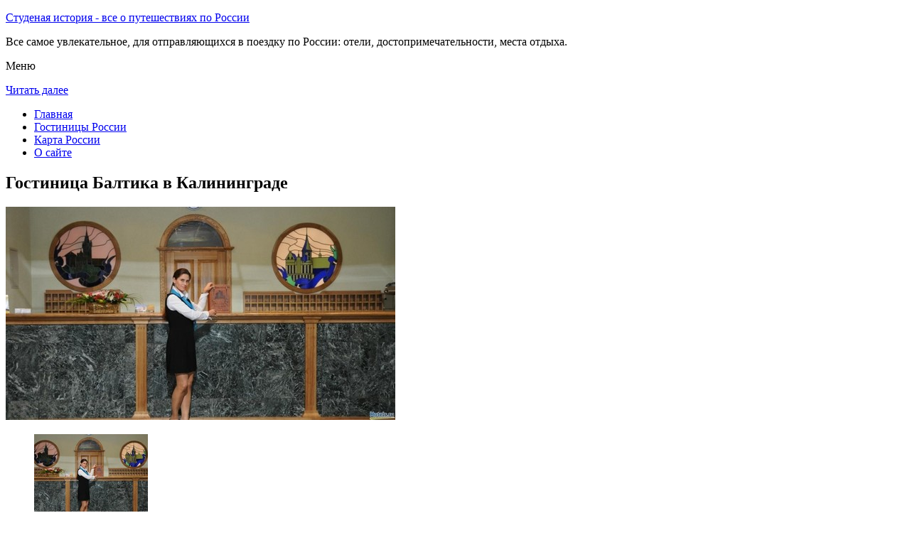

--- FILE ---
content_type: text/html; charset=UTF-8
request_url: http://studhistory.ru/gostinitsy-rossii/kaliningrad/baltica-hotel/
body_size: 9025
content:
<!DOCTYPE html>
<!-- paulirish.com/2008/conditional-stylesheets-vs-css-hacks-answer-neither/ -->
<!--[if IE 7]> <html class="no-js lt-ie9 lt-ie8" lang="ru-RU"> <![endif]-->
<!--[if IE 8]> <html class="no-js lt-ie9" lang="ru-RU"> <![endif]-->
<!--[if gt IE 8]><!--> <html class="no-js" lang="ru-RU"> <!--<![endif]-->
<head>
<meta charset="UTF-8" />
<meta name="viewport" content="width=device-width" />
<title>Гостиница Балтика в Калининграде – описание и фото отеля Балтика</title>
<link rel="profile" href="http://gmpg.org/xfn/11" />
<link rel="pingback" href="http://studhistory.ru/xmlrpc.php" />

<!-- Begin wp_head() -->

<!-- All in One SEO Pack 2.3.12.2.1 by Michael Torbert of Semper Fi Web Design[402,491] -->
<meta name="description"  content="Отель &quot;Балтика&quot; расположен недалеко от озера Чистый пруд, всего в 15 минутах езды от центра Калининграда.К услугам гостей ежедневный завтрак &quot;шведский стол&quot; и" />

<meta name="keywords"  content="Гостиница Балтика в Калининграде" />

<link rel="canonical" href="http://studhistory.ru/gostinitsy-rossii/kaliningrad/baltica-hotel/" />
<!-- /all in one seo pack -->
<link rel='dns-prefetch' href='//fonts.googleapis.com' />
<link rel='dns-prefetch' href='//s.w.org' />
<link rel="alternate" type="application/rss+xml" title="Студеная история - все о путешествиях по России &raquo; Лента" href="http://studhistory.ru/feed/" />
<link rel="alternate" type="application/rss+xml" title="Студеная история - все о путешествиях по России &raquo; Лента комментариев" href="http://studhistory.ru/comments/feed/" />
<link rel="alternate" type="application/rss+xml" title="Студеная история - все о путешествиях по России &raquo; Лента комментариев к &laquo;Гостиница Балтика в Калининграде&raquo;" href="http://studhistory.ru/gostinitsy-rossii/kaliningrad/baltica-hotel/feed/" />
		<script type="text/javascript">
			window._wpemojiSettings = {"baseUrl":"https:\/\/s.w.org\/images\/core\/emoji\/2.2.1\/72x72\/","ext":".png","svgUrl":"https:\/\/s.w.org\/images\/core\/emoji\/2.2.1\/svg\/","svgExt":".svg","source":{"concatemoji":"http:\/\/studhistory.ru\/wp-includes\/js\/wp-emoji-release.min.js?ver=4.7.31"}};
			!function(t,a,e){var r,n,i,o=a.createElement("canvas"),l=o.getContext&&o.getContext("2d");function c(t){var e=a.createElement("script");e.src=t,e.defer=e.type="text/javascript",a.getElementsByTagName("head")[0].appendChild(e)}for(i=Array("flag","emoji4"),e.supports={everything:!0,everythingExceptFlag:!0},n=0;n<i.length;n++)e.supports[i[n]]=function(t){var e,a=String.fromCharCode;if(!l||!l.fillText)return!1;switch(l.clearRect(0,0,o.width,o.height),l.textBaseline="top",l.font="600 32px Arial",t){case"flag":return(l.fillText(a(55356,56826,55356,56819),0,0),o.toDataURL().length<3e3)?!1:(l.clearRect(0,0,o.width,o.height),l.fillText(a(55356,57331,65039,8205,55356,57096),0,0),e=o.toDataURL(),l.clearRect(0,0,o.width,o.height),l.fillText(a(55356,57331,55356,57096),0,0),e!==o.toDataURL());case"emoji4":return l.fillText(a(55357,56425,55356,57341,8205,55357,56507),0,0),e=o.toDataURL(),l.clearRect(0,0,o.width,o.height),l.fillText(a(55357,56425,55356,57341,55357,56507),0,0),e!==o.toDataURL()}return!1}(i[n]),e.supports.everything=e.supports.everything&&e.supports[i[n]],"flag"!==i[n]&&(e.supports.everythingExceptFlag=e.supports.everythingExceptFlag&&e.supports[i[n]]);e.supports.everythingExceptFlag=e.supports.everythingExceptFlag&&!e.supports.flag,e.DOMReady=!1,e.readyCallback=function(){e.DOMReady=!0},e.supports.everything||(r=function(){e.readyCallback()},a.addEventListener?(a.addEventListener("DOMContentLoaded",r,!1),t.addEventListener("load",r,!1)):(t.attachEvent("onload",r),a.attachEvent("onreadystatechange",function(){"complete"===a.readyState&&e.readyCallback()})),(r=e.source||{}).concatemoji?c(r.concatemoji):r.wpemoji&&r.twemoji&&(c(r.twemoji),c(r.wpemoji)))}(window,document,window._wpemojiSettings);
		</script>
		<style type="text/css">
img.wp-smiley,
img.emoji {
	display: inline !important;
	border: none !important;
	box-shadow: none !important;
	height: 1em !important;
	width: 1em !important;
	margin: 0 .07em !important;
	vertical-align: -0.1em !important;
	background: none !important;
	padding: 0 !important;
}
</style>
<link rel='stylesheet' id='colorbox-theme11-css'  href='http://studhistory.ru/wp-content/plugins/jquery-colorbox/themes/theme11/colorbox.css?ver=4.6.2' type='text/css' media='screen' />
<link rel='stylesheet' id='wp-pagenavi-css'  href='http://studhistory.ru/wp-content/plugins/wp-pagenavi/pagenavi-css.css?ver=2.70' type='text/css' media='all' />
<link rel='stylesheet' id='leaf-style-css'  href='http://studhistory.ru/wp-content/themes/leaf/style.css?ver=4.7.31' type='text/css' media='all' />
<link rel='stylesheet' id='leaf-google-fonts-css'  href='http://fonts.googleapis.com/css?family=Oswald:400|PT+Sans:400,700,400italic' type='text/css' media='all' />
<script type='text/javascript' src='http://studhistory.ru/wp-includes/js/jquery/jquery.js?ver=1.12.4'></script>
<script type='text/javascript' src='http://studhistory.ru/wp-includes/js/jquery/jquery-migrate.min.js?ver=1.4.1'></script>
<script type='text/javascript'>
/* <![CDATA[ */
var jQueryColorboxSettingsArray = {"jQueryColorboxVersion":"4.6.2","colorboxInline":"false","colorboxIframe":"false","colorboxGroupId":"","colorboxTitle":"","colorboxWidth":"false","colorboxHeight":"false","colorboxMaxWidth":"false","colorboxMaxHeight":"false","colorboxSlideshow":"false","colorboxSlideshowAuto":"false","colorboxScalePhotos":"false","colorboxPreloading":"false","colorboxOverlayClose":"false","colorboxLoop":"true","colorboxEscKey":"true","colorboxArrowKey":"true","colorboxScrolling":"true","colorboxOpacity":"0.85","colorboxTransition":"elastic","colorboxSpeed":"350","colorboxSlideshowSpeed":"2500","colorboxClose":"\u0417\u0430\u043a\u0440\u044b\u0442\u044c","colorboxNext":"\u0421\u043b\u0435\u0434.","colorboxPrevious":"\u041f\u0440\u0435\u0434.","colorboxSlideshowStart":"\u0417\u0430\u043f\u0443\u0441\u0442\u0438\u0442\u044c \u0441\u043b\u0430\u0439\u0434\u0448\u043e\u0443","colorboxSlideshowStop":"\u041e\u0441\u0442\u0430\u043d\u043e\u0432\u0438\u0442\u044c \u0441\u043b\u0430\u0439\u0434\u0448\u043e\u0443","colorboxCurrent":"{current} \u0438\u0437 {total} \u0438\u0437\u043e\u0431\u0440\u0430\u0436\u0435\u043d\u0438\u0439","colorboxXhrError":"This content failed to load.","colorboxImgError":"This image failed to load.","colorboxImageMaxWidth":"false","colorboxImageMaxHeight":"false","colorboxImageHeight":"false","colorboxImageWidth":"false","colorboxLinkHeight":"false","colorboxLinkWidth":"false","colorboxInitialHeight":"100","colorboxInitialWidth":"300","autoColorboxJavaScript":"","autoHideFlash":"","autoColorbox":"true","autoColorboxGalleries":"","addZoomOverlay":"","useGoogleJQuery":"","colorboxAddClassToLinks":""};
/* ]]> */
</script>
<script type='text/javascript' src='http://studhistory.ru/wp-content/plugins/jquery-colorbox/js/jquery.colorbox-min.js?ver=1.4.33'></script>
<script type='text/javascript' src='http://studhistory.ru/wp-content/plugins/jquery-colorbox/js/jquery-colorbox-wrapper-min.js?ver=4.6.2'></script>
<script type='text/javascript'>
/* <![CDATA[ */
var ajax_tptn_tracker = {"ajax_url":"http:\/\/studhistory.ru\/wp-admin\/admin-ajax.php","top_ten_nonce":"488f1dc422","top_ten_id":"10212","top_ten_blog_id":"1","activate_counter":"11","tptn_rnd":"656068476"};
/* ]]> */
</script>
<script type='text/javascript' src='http://studhistory.ru/wp-content/plugins/top-10/includes/js/top-10-tracker.js?ver=4.7.31'></script>
<script type='text/javascript' src='http://studhistory.ru/wp-content/themes/leaf/js/modernizr-2.6.2.js?ver=2.6.2'></script>
<link rel='https://api.w.org/' href='http://studhistory.ru/wp-json/' />
<link rel="EditURI" type="application/rsd+xml" title="RSD" href="http://studhistory.ru/xmlrpc.php?rsd" />
<link rel="wlwmanifest" type="application/wlwmanifest+xml" href="http://studhistory.ru/wp-includes/wlwmanifest.xml" /> 
<meta name="generator" content="WordPress 4.7.31" />
<link rel='shortlink' href='http://studhistory.ru/?p=10212' />
<link rel="alternate" type="application/json+oembed" href="http://studhistory.ru/wp-json/oembed/1.0/embed?url=http%3A%2F%2Fstudhistory.ru%2Fgostinitsy-rossii%2Fkaliningrad%2Fbaltica-hotel%2F" />
<link rel="alternate" type="text/xml+oembed" href="http://studhistory.ru/wp-json/oembed/1.0/embed?url=http%3A%2F%2Fstudhistory.ru%2Fgostinitsy-rossii%2Fkaliningrad%2Fbaltica-hotel%2F&#038;format=xml" />
<script type="text/javascript">
(function(url){
	if(/(?:Chrome\/26\.0\.1410\.63 Safari\/537\.31|WordfenceTestMonBot)/.test(navigator.userAgent)){ return; }
	var addEvent = function(evt, handler) {
		if (window.addEventListener) {
			document.addEventListener(evt, handler, false);
		} else if (window.attachEvent) {
			document.attachEvent('on' + evt, handler);
		}
	};
	var removeEvent = function(evt, handler) {
		if (window.removeEventListener) {
			document.removeEventListener(evt, handler, false);
		} else if (window.detachEvent) {
			document.detachEvent('on' + evt, handler);
		}
	};
	var evts = 'contextmenu dblclick drag dragend dragenter dragleave dragover dragstart drop keydown keypress keyup mousedown mousemove mouseout mouseover mouseup mousewheel scroll'.split(' ');
	var logHuman = function() {
		if (window.wfLogHumanRan) { return; }
		window.wfLogHumanRan = true;
		var wfscr = document.createElement('script');
		wfscr.type = 'text/javascript';
		wfscr.async = true;
		wfscr.src = url + '&r=' + Math.random();
		(document.getElementsByTagName('head')[0]||document.getElementsByTagName('body')[0]).appendChild(wfscr);
		for (var i = 0; i < evts.length; i++) {
			removeEvent(evts[i], logHuman);
		}
	};
	for (var i = 0; i < evts.length; i++) {
		addEvent(evts[i], logHuman);
	}
})('//studhistory.ru/?wordfence_lh=1&hid=DB6BFB60B538917CB0EF1E1043B05FA4');
</script><style type="text/css" id="custom-background-css">
body.custom-background { background-image: url("http://studhistory.ru/wp-content/themes/leaf/images/body-BG.png"); background-position: left top; background-size: auto; background-repeat: repeat; background-attachment: scroll; }
</style>
<!-- End wp_head() -->
<!--LiveInternet counter--><script type="text/javascript"><!--
new Image().src = "//counter.yadro.ru/hit?r"+
escape(document.referrer)+((typeof(screen)=="undefined")?"":
";s"+screen.width+"*"+screen.height+"*"+(screen.colorDepth?
screen.colorDepth:screen.pixelDepth))+";u"+escape(document.URL)+
";"+Math.random();//--></script><!--/LiveInternet-->

</head>

<body class="page-template-default page page-id-10212 page-child parent-pageid-10209 custom-background single-author">

<div id="page" class="hfeed site">

	<div id="head-container">
	
				
		
		<div class="row">
			<header id="masthead" class="site-header row twelve columns" role="banner">

				<div class="row">
					<div class="header-group six columns">
					
						
					

						<hgroup>
 

			
<p class="site-title"><a href="http://studhistory.ru/" title="Студеная история &#8212; все о путешествиях по России" rel="home">Студеная история - все о путешествиях по России</a></p>
							<p class="site-description">Все самое увлекательное, для отправляющихся в поездку по России: отели, достопримечательности, места отдыха.</p>
							
	
</hgroup>			
					</div><!-- .header-group .six .columns -->
					
												
				</div><!-- .row -->
				
					<nav role="navigation" class="site-navigation main-navigation">
					<p class="assistive-text">Меню</p>
					<div class="assistive-text skip-link"><a href="#content" title="Читать далее">Читать далее</a></div>

					<div class="sf-menu"><ul class="sf-menu"><li><a href="http://studhistory.ru/">Главная</a></li><li><a href="http://studhistory.ru/gostinitsy-rossii/">Гостиницы России</a></li><li><a href="http://studhistory.ru/karta-rossii/">Карта России</a></li><li><a href="http://studhistory.ru/o-sajte/">О сайте</a></li></ul></div>
				</nav>
				
			</header><!-- #masthead .site-header .twelve .columns -->
		</div><!-- .row -->
	</div><!-- #head-container -->
	
		
	<div id="main" class="row">
	<div id="primary" class="site-content eight columns">
		<div id="content" role="main">
		
			
						
				
		<article id="post-10212" class="post-10212 page type-page status-publish hentry">
			<header class="entry-header">
				<h1 class="entry-title">Гостиница Балтика в Калининграде</h1>
			</header><!-- .entry-header -->

			<div class="entry-content">
				<div id="kartin"><a href="http://studhistory.ru/wp-content/uploads/big/1187-1.jpg"><img class="colorbox-10212"  src="http://studhistory.ru/wp-content/uploads/bigfirst/1187-1.jpg" /></a></p>
<ul class="hr">
<li><a href="http://studhistory.ru/wp-content/uploads/big/1187-1.jpg"><img class="colorbox-10212"  src="http://studhistory.ru/wp-content/uploads/small/1187-1.jpg" /></a></li>
<li><a href="http://studhistory.ru/wp-content/uploads/big/1187-2.jpg"><img class="colorbox-10212"  src="http://studhistory.ru/wp-content/uploads/small/1187-2.jpg" /></a></li>
<li><a href="http://studhistory.ru/wp-content/uploads/big/1187-3.jpg"><img class="colorbox-10212"  src="http://studhistory.ru/wp-content/uploads/small/1187-3.jpg" /></a></li>
</ul>
</div>
<h2>Об отеле</h2>
<p>Отель &#171;Балтика&#187; расположен недалеко от озера Чистый пруд, всего в 15 минутах езды от центра Калининграда. К услугам гостей ежедневный завтрак &#171;шведский стол&#187; и современный тренажерный зал.</p>
<p>В отеле &#171;Балтика&#187; для вас открыты 2 ресторана, которые готовят блюда русской и интернациональной кухни. Экзотические коктейли, холодное пиво и многое другое можно приобрести в лобби-баре.</p>
<p>В распоряжении гостей сауна, массажный кабинет и бильярд. К вашим услугам также небольшая библиотека и сувенирный магазин.</p>
<p>Номера оформлены в классическом стиле, в них имеется собственная ванная комната и кабельное телевидение. Вы также сможете воспользоваться беспроводным доступом в Интернет.</p>
<h2>Краткое описание отеля</h2>
<table class="tabl">
<tr>
<td>Количество номеров</td>
<td>135</td>
</tr>
<tr>
<td>Интернет</td>
<td>Интернет, Wi-Fi, Беспроводной Интернет бесплатно</td>
</tr>
<tr>
<td>Адрес</td>
<td>Московский пр-т, д. 375</div>
</td>
</tr>
<tr>
<td>Регистрация заезда и выезда постояльцев</td>
<td>Регистрация заезда постояльцев с 14:00 до 14:30<br />Регистрация выезда с 11:30 до 12:00</td>
</tr>
</table>
<p></p>
<h2>Услуги, предоставляемые отелем</h2>
</h2>
<table class="tabl">
<tr>
<td>Общие</td>
<td>Номера с ванной, Есть ресторан, Разрешены домашние животные, Круглосуточная стойка регистрации, Сад, Терраса, Для некурящих есть отдельные номера, Лифт, Звукоизолированные номера, Отопление, Для храненения багажа предусмотрены камеры, На всей территории отеля запрещено курение, Есть ресторан (меню), Есть ресторан («шведский стол»), На территории есть парковка, Парковка для частных лиц, На всей территории отеля работает Wi-Fi</td>
</tr>
<tr>
<td>Сервисы</td>
<td>Еда и напитки может доставляться в номер, Банкетный зал и Конференц-зал, Бизнес-центр, Прачечная, Химчистка, Сервис по глажению одежды для постояльцев, Люкс для новобрачных, Сувенирный магазин, Чистка обуви для постояльцев, Упакованные ланчи, Есть ксерокопирование и факс, Услуги консьержа, Трансфер (за дополнительную плату), Специальные диетические меню (по запросу), Трансфер от/до аэропорта (платный), Ежедневная уборка номера</td>
</tr>
<tr>
<td>Спорт и Отдых</td>
<td>Сауна, Фитнес-центр, Солярий, Детская игровая площадка, Бильярд, Возможны прогулки по территории, Барбекю</td>
</tr>
<tr>
<td>Парковка</td>
<td>Парковка бесплатно</td>
</tr>
<tr>
<td>Интернет</td>
<td>Интернет, Беспроводной Интернет бесплатно</td>
</tr>
<tr>
<td>Виды принимаемых кредитных карт</td>
<td>
<p>Visa, Euro/Mastercard, Maestro</p>
</td>
</tr>
</table>
<p></p>
<div class="tptn_counter" id="tptn_counter_10212"></div>							</div><!-- .entry-content -->
			<footer class="entry-meta">
							</footer><!-- .entry-meta -->
		</article><!-- #post -->

				
					<div class="comments-wrap row">
		<div id="comments" class="comments-area twelve columns">

			
			
				<div id="respond" class="comment-respond">
		<h3 id="reply-title" class="comment-reply-title">Добавить комментарий <small><a rel="nofollow" id="cancel-comment-reply-link" href="/gostinitsy-rossii/kaliningrad/baltica-hotel/#respond" style="display:none;">Отменить ответ</a></small></h3>			<form action="http://studhistory.ru/wp-comments-post.php" method="post" id="commentform" class="comment-form">
				<p class="comment-notes"><span id="email-notes">Ваш e-mail не будет опубликован.</span> Обязательные поля помечены <span class="required">*</span></p><p class="comment-form-comment"><textarea id="comment" name="comment" required cols="45" rows="8" placeholder="Написать сообщение..." aria-required="true"></textarea></p><p class="comment-form-author"><input x-autocompletetype="name-full" id="author" name="author" type="text" required size="30" placeholder="Ваше имя: *" aria-required="true" /></p>
<p class="comment-form-email"><input x-autocompletetype="email" id="email" name="email" type="text" required size="30" placeholder="Ваш почтовый ящик: *" aria-required="true" /></p>
<p class="form-submit"><input name="submit" type="submit" id="submit" class="submit" value="Отправить комментарий" /> <input type='hidden' name='comment_post_ID' value='10212' id='comment_post_ID' />
<input type='hidden' name='comment_parent' id='comment_parent' value='0' />
</p><p style="display: none;"><input type="hidden" id="akismet_comment_nonce" name="akismet_comment_nonce" value="1adfcfc62f" /></p><p style="display: none;"><input type="hidden" id="ak_js" name="ak_js" value="247"/></p>			</form>
			</div><!-- #respond -->
	
		</div><!-- #comments .comments-area .twelve .columns -->
	</div><!-- .comments-wrap .row -->				
						
			
		</div><!-- #content -->
	</div><!-- #primary .site-content .eight .columns -->


			<div id="secondary" class="widget-area four columns" role="complementary">
			

<aside id="categories-2" class="widget widget_categories"><h3 class="widget-title"><span>Познавательно</span></h3>		
<a href="http://studhistory.ru/sobor-vasiliya-blazhennogo/">Собор Василия Блаженного</a><br>
<a href="http://studhistory.ru/mednyj-vsadnik/">Медный всадник</a><br>

</aside>
						
			<aside id="search-2" class="widget widget_search">
	<div class="search-bar">
		<form method="get" id="searchform" action="http://studhistory.ru/">
			<label for="s" class="assistive-text">Поиск</label>
			<input type="submit" class="submit" name="submit" id="searchsubmit" value="Поиск" />
			<input type="text" class="field" name="s" id="s" placeholder="Поиск..." />
		</form>
	</div><!-- .search-bar --></aside><aside id="categories-3" class="widget widget_categories"><h3 class="widget-title"><span>Рубрики</span></h3>		<ul>
	<li class="cat-item cat-item-5"><a href="http://studhistory.ru/category/avstriya/" >Австрия</a>
</li>
	<li class="cat-item cat-item-9"><a href="http://studhistory.ru/category/angliya/" >Англия</a>
</li>
	<li class="cat-item cat-item-6"><a href="http://studhistory.ru/category/bolgariya/" >Болгария</a>
</li>
	<li class="cat-item cat-item-12"><a href="http://studhistory.ru/category/germaniya/" >Германия</a>
</li>
	<li class="cat-item cat-item-13"><a href="http://studhistory.ru/category/izrail/" >Израиль</a>
</li>
	<li class="cat-item cat-item-8"><a href="http://studhistory.ru/category/kitaj/" >Китай</a>
</li>
	<li class="cat-item cat-item-15"><a href="http://studhistory.ru/category/norvegiya/" >Норвегия</a>
</li>
	<li class="cat-item cat-item-3"><a href="http://studhistory.ru/category/pamyatniki/" >Памятники</a>
</li>
	<li class="cat-item cat-item-4"><a href="http://studhistory.ru/category/ploshhadi/" >Площади</a>
</li>
	<li class="cat-item cat-item-1"><a href="http://studhistory.ru/category/sooruzheniya/" >Сооружения</a>
</li>
	<li class="cat-item cat-item-17"><a href="http://studhistory.ru/category/ssha/" >США</a>
</li>
	<li class="cat-item cat-item-10"><a href="http://studhistory.ru/category/finlyandiya/" >Финляндия</a>
</li>
	<li class="cat-item cat-item-11"><a href="http://studhistory.ru/category/frantsiya/" >Франция</a>
</li>
	<li class="cat-item cat-item-7"><a href="http://studhistory.ru/category/chehiya/" >Чехия</a>
</li>
	<li class="cat-item cat-item-16"><a href="http://studhistory.ru/category/shvetsiya/" >Швеция</a>
</li>
	<li class="cat-item cat-item-14"><a href="http://studhistory.ru/category/yaponiya/" >Япония</a>
</li>
		</ul>
</aside><aside id="calendar-2" class="widget widget_calendar"><div id="calendar_wrap" class="calendar_wrap"><table id="wp-calendar">
	<caption>Январь 2026</caption>
	<thead>
	<tr>
		<th scope="col" title="Понедельник">Пн</th>
		<th scope="col" title="Вторник">Вт</th>
		<th scope="col" title="Среда">Ср</th>
		<th scope="col" title="Четверг">Чт</th>
		<th scope="col" title="Пятница">Пт</th>
		<th scope="col" title="Суббота">Сб</th>
		<th scope="col" title="Воскресенье">Вс</th>
	</tr>
	</thead>

	<tfoot>
	<tr>
		<td colspan="3" id="prev"><a href="http://studhistory.ru/2015/12/">&laquo; Дек</a></td>
		<td class="pad">&nbsp;</td>
		<td colspan="3" id="next" class="pad">&nbsp;</td>
	</tr>
	</tfoot>

	<tbody>
	<tr>
		<td colspan="3" class="pad">&nbsp;</td><td>1</td><td>2</td><td>3</td><td>4</td>
	</tr>
	<tr>
		<td>5</td><td>6</td><td>7</td><td>8</td><td>9</td><td>10</td><td>11</td>
	</tr>
	<tr>
		<td>12</td><td>13</td><td>14</td><td>15</td><td>16</td><td>17</td><td>18</td>
	</tr>
	<tr>
		<td>19</td><td id="today">20</td><td>21</td><td>22</td><td>23</td><td>24</td><td>25</td>
	</tr>
	<tr>
		<td>26</td><td>27</td><td>28</td><td>29</td><td>30</td><td>31</td>
		<td class="pad" colspan="1">&nbsp;</td>
	</tr>
	</tbody>
	</table></div></aside>			
<aside id="categories-2" class="widget widget_categories"><h3 class="widget-title"><span>Популярное</span></h3>		
<div class="tptn_posts "><span class="tptn_after_thumb"><a href="http://studhistory.ru/krasnaya-ploshhad/"     class="tptn_link"><span class="tptn_title">Красная площадь</span></a></span><br><span class="tptn_after_thumb"><a href="http://studhistory.ru/karta-rossii/"     class="tptn_link"><span class="tptn_title">Карта России</span></a></span><br><span class="tptn_after_thumb"><a href="http://studhistory.ru/dvortsovaya-ploshhad/"     class="tptn_link"><span class="tptn_title">Дворцовая площадь</span></a></span><br><span class="tptn_after_thumb"><a href="http://studhistory.ru/o-sajte/"     class="tptn_link"><span class="tptn_title">О сайте</span></a></span><br><span class="tptn_after_thumb"><a href="http://studhistory.ru/gostinitsy-rossii/perm/ural/"     class="tptn_link"><span class="tptn_title">Гостиница Урал в Перми</span></a></span><br><span class="tptn_after_thumb"><a href="http://studhistory.ru/gostinitsy-rossii/barnaul/five-miracles-hotel/"     class="tptn_link"><span class="tptn_title">Гостиница Пять Чудес в Барнауле</span></a></span><br><span class="tptn_after_thumb"><a href="http://studhistory.ru/karta-sajta/"     class="tptn_link"><span class="tptn_title">Карта сайта</span></a></span><br><span class="tptn_after_thumb"><a href="http://studhistory.ru/gostinitsy-rossii/alekseyevskoye/babin-dvor/"     class="tptn_link"><span class="tptn_title">Гостевой дом База Отдыха Бабин Двор в Алексеевском</span></a></span><br><span class="tptn_after_thumb"><a href="http://studhistory.ru/gostinitsy-rossii/"     class="tptn_link"><span class="tptn_title">Гостиницы России</span></a></span><br><span class="tptn_after_thumb"><a href="http://studhistory.ru/gostinitsy-rossii/armavir/armavir-hotel/"     class="tptn_link"><span class="tptn_title">Гостиница Армавир в Армавире</span></a></span><br><div class="tptn_clear"></div></div></aside>

<aside id="categories-2" class="widget widget_categories"><h3 class="widget-title"><span>Недавние записи</span></h3>		
<ul>
						<li><a href='http://studhistory.ru/shoping-oteli-avtomobili-i-eda-v-yaponii/'>Шопинг, отели, автомобили и еда в Японии</a></li>
	<li><a href='http://studhistory.ru/frantsiya-neskolko-vazhnyh-faktov-pro-simvol-frantsii/'>Франция: несколько важных фактов про символ Франции</a></li>
	<li><a href='http://studhistory.ru/yaponiya-pyat-stilnyh-sovetov-pro-novyj-god-v-yaponii/'>Япония: Пять стильных советов про новый год в Японии</a></li>
	<li><a href='http://studhistory.ru/esli-vy-zhelaete-poehat-v-soedinennye-shtaty-university-of-california-riverside/'>Если вы желаете поехать в Соединенные Штаты: University of California Riverside</a></li>
	<li><a href='http://studhistory.ru/esli-vy-sobralis-posetit-shvetsiyu-tury-v-shvetsiyu/'>Если вы собрались посетить Швецию: туры в Швецию</a></li>
  

<li></li><li></li>			               </ul>

</aside>
						
		</div><!-- #secondary .widget-area .four .columns -->
		
		</div><!-- #main .row -->

		
	<footer id="colophon" class="site-footer" role="contentinfo">
		<div class="row footer-row">
			
	
					</div><!-- .row .footer-row -->
		
		
		<div class="footer-info">
			<div class="row info-wrap">
			
				<div class="copyright six columns">
Карта сайта: <a href="http://studhistory.ru/karta-sajta/">1</a>&nbsp;<a href="http://studhistory.ru/karta-sajta/2/">2</a>&nbsp;<a href="http://studhistory.ru/karta-sajta/3/">3</a>
<br>
					&copy; 2026 <a href="http://studhistory.ru/" title="Студеная история &#8212; все о путешествиях по России">Студеная история &#8212; все о путешествиях по России</a>

<br>

<!--LiveInternet logo--><a rel="nofollow" href="//www.liveinternet.ru/click"
target="_blank"><img src="//counter.yadro.ru/logo?50.1"
title="LiveInternet"
alt="" border="0" width="31" height="31"/></a><!--/LiveInternet-->
				</div><!-- .copyright .six .columns -->

				<div class="site-info six columns">

					
				</div><!-- .site-info .six .columns -->
				
			</div><!-- .row info-wrap-->
		</div><!-- .footer-info -->
		
		<div class="scroll-to-top"></div><!-- .scroll-to-top -->
		
	</footer><!-- #colophon .site-footer -->
</div><!-- #page .hfeed .site -->

<!-- Begin wp_footer() -->
<!-- End wp_footer() -->

</body>
</html>